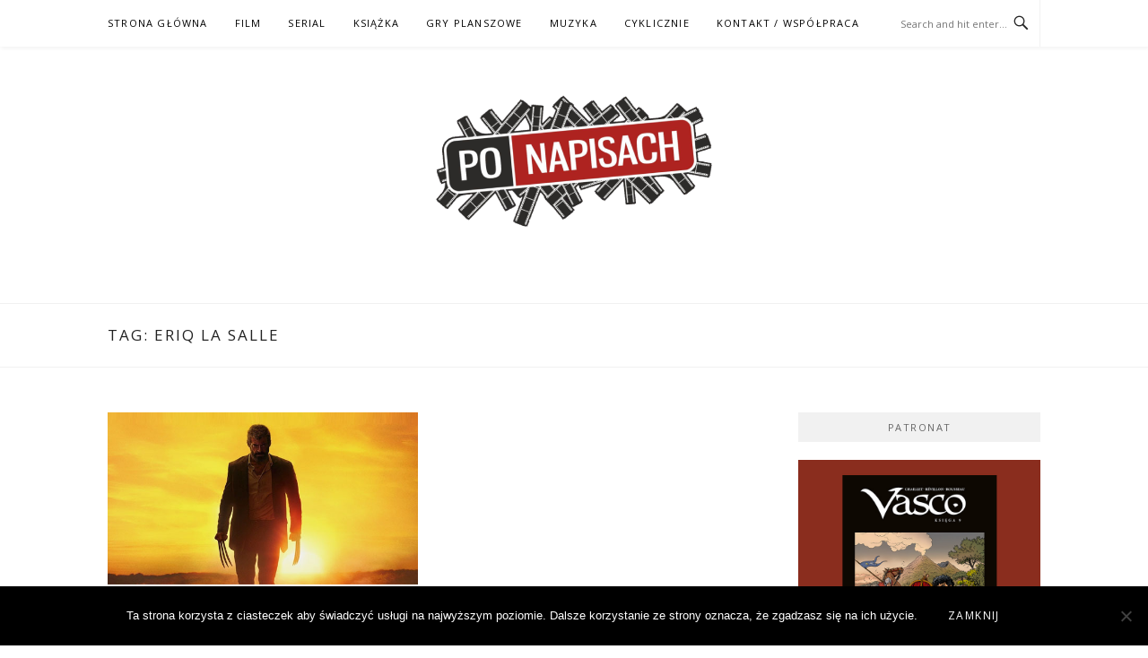

--- FILE ---
content_type: application/javascript; charset=UTF-8
request_url: https://ponapisach.disqus.com/count-data.js?1=9539%20http%3A%2F%2Fwww.ponapisach.pl%2F%3Fp%3D9539
body_size: 271
content:
var DISQUSWIDGETS;

if (typeof DISQUSWIDGETS != 'undefined') {
    DISQUSWIDGETS.displayCount({"text":{"and":"i","comments":{"zero":"0 Comments","multiple":"{num} Comments","one":"1 Comment"}},"counts":[{"id":"9539 http:\/\/www.ponapisach.pl\/?p=9539","comments":6}]});
}